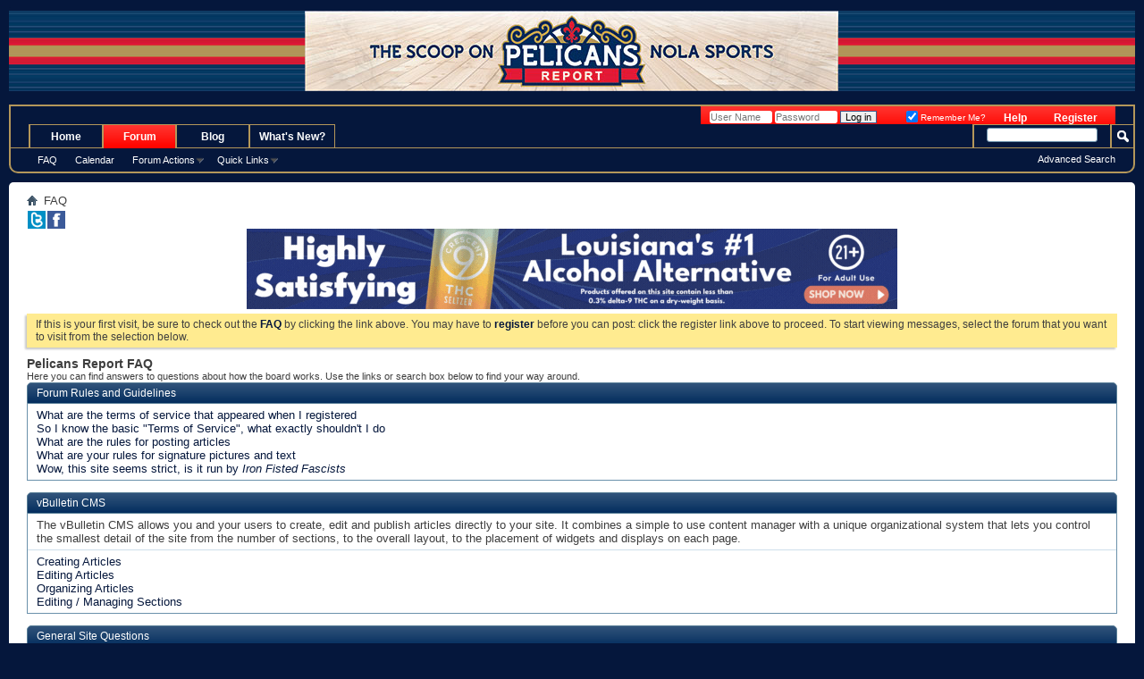

--- FILE ---
content_type: text/html; charset=ISO-8859-1
request_url: https://www.pelicansreport.com/faq.php?s=3ac520f50599b35d4574253a92781ca9
body_size: 7000
content:
<!DOCTYPE html PUBLIC "-//W3C//DTD XHTML 1.0 Transitional//EN" "http://www.w3.org/TR/xhtml1/DTD/xhtml1-transitional.dtd">
<!-- BEGIN TEMPLATE: FAQ -->

<html xmlns="http://www.w3.org/1999/xhtml" dir="ltr" lang="en">
<head>
	<!-- BEGIN TEMPLATE: headinclude -->
<meta name="google-site-verification" content="xIE_bEXE7ZJxpIb7BllmK8x5eOgnE52lMve5UfExJFw" />

<meta http-equiv="Content-Type" content="text/html; charset=ISO-8859-1" />
<meta id="e_vb_meta_bburl" name="vb_meta_bburl" content="https://www.pelicansreport.com" />
<base href="https://www.pelicansreport.com/" /><!--[if IE]></base><![endif]-->
<meta name="generator" content="vBulletin 4.2.5" />
<meta http-equiv="X-UA-Compatible" content="IE=9" />

	<link rel="Shortcut Icon" href="favicon.ico" type="image/x-icon" />


		<meta name="keywords" content="New Orleans Pelicans Basketball | Pelicans News Forum | Pelicans Report" />
		<meta name="description" content="New Orleans Pelicans Basketball News Forum: Pelicans Report. Get The Latest Updates, Anthony Davis News &amp; More!" />





	<script type="text/javascript" src="https://ajax.googleapis.com/ajax/libs/yui/2.9.0/build/yuiloader-dom-event/yuiloader-dom-event.js?v=425"></script>
	<script type="text/javascript" src="https://ajax.googleapis.com/ajax/libs/yui/2.9.0/build/connection/connection-min.js?v=425"></script>

<script type="text/javascript">
//<![CDATA[
	if (typeof YAHOO === 'undefined') // Load ALL YUI Local
	{
		document.write('<script type="text/javascript" src="clientscript/yui/yuiloader-dom-event/yuiloader-dom-event.js?v=425"><\/script>');
		document.write('<script type="text/javascript" src="clientscript/yui/connection/connection-min.js?v=425"><\/script>');
		var yuipath = 'clientscript/yui';
		var yuicombopath = '';
		var remoteyui = false;
	}
	else	// Load Rest of YUI remotely (where possible)
	{
		var yuipath = 'https://ajax.googleapis.com/ajax/libs/yui/2.9.0/build';
		var yuicombopath = '';
		var remoteyui = true;
		if (!yuicombopath)
		{
			document.write('<script type="text/javascript" src="https://ajax.googleapis.com/ajax/libs/yui/2.9.0/build/connection/connection-min.js?v=425"><\/script>');
		}
	}
	var SESSIONURL = "s=eb0bfab5382d453ccefea2fca21ae5bd&";
	var SECURITYTOKEN = "guest";
	var IMGDIR_MISC = "images/misc";
	var IMGDIR_BUTTON = "images/buttons";
	var vb_disable_ajax = parseInt("0", 10);
	var SIMPLEVERSION = "425";
	var BBURL = "https://www.pelicansreport.com";
	var LOGGEDIN = 0 > 0 ? true : false;
	var THIS_SCRIPT = "faq";
	var RELPATH = "faq.php";
	var PATHS = {
		forum : "",
		cms   : "",
		blog  : ""
	};
	var AJAXBASEURL = "https://www.pelicansreport.com/";
//]]>
</script>
<script type="text/javascript" src="https://www.pelicansreport.com/clientscript/vbulletin-core.js?v=425"></script>
<!-- google cse -->
<script type="text/javascript">
  (function() {
    var cx = '006060509182103368967:0uwzxko8vc8';
    var gcse = document.createElement('script');
    gcse.type = 'text/javascript';
    gcse.async = true;
    gcse.src = 'https://cse.google.com/cse.js?cx=' + cx;
    var s = document.getElementsByTagName('script')[0];
    s.parentNode.insertBefore(gcse, s);
  })();
</script>
<!-- / google cse -->



	<link rel="alternate" type="application/rss+xml" title="Pelicans Report RSS Feed" href="https://www.pelicansreport.com/external.php?type=RSS2" />
	



	<link rel="stylesheet" type="text/css" href="clientscript/vbulletin_css/style00047l/main-rollup.css?d=1751533831" />
        

	<!--[if lt IE 8]>
	<link rel="stylesheet" type="text/css" href="clientscript/vbulletin_css/style00047l/popupmenu-ie.css?d=1751533831" />
	<link rel="stylesheet" type="text/css" href="clientscript/vbulletin_css/style00047l/vbulletin-ie.css?d=1751533831" />
	<link rel="stylesheet" type="text/css" href="clientscript/vbulletin_css/style00047l/vbulletin-chrome-ie.css?d=1751533831" />
	<link rel="stylesheet" type="text/css" href="clientscript/vbulletin_css/style00047l/vbulletin-formcontrols-ie.css?d=1751533831" />
	<link rel="stylesheet" type="text/css" href="clientscript/vbulletin_css/style00047l/editor-ie.css?d=1751533831" />
	<![endif]-->

<!-- END TEMPLATE: headinclude -->
        <!-- twitter app card start-->
        <!-- https://dev.twitter.com/docs/cards/types/app-card -->
        <meta name="twitter:card" content="app" />
    
        <meta name="twitter:app:id:iphone" content="307880732" />
        <meta name="twitter:app:url:iphone" content="tapatalk://www.pelicansreport.com?location=index" />
        <meta name="twitter:app:id:ipad" content="307880732" />
        <meta name="twitter:app:url:ipad" content="tapatalk://www.pelicansreport.com?location=index" />
        
        <meta name="twitter:app:id:googleplay" content="com.quoord.tapatalkpro.activity" />
        <meta name="twitter:app:url:googleplay" content="tapatalk://www.pelicansreport.com?location=index" />
        
    <!-- twitter app card -->
    
	<title>Pelicans Report FAQ</title>
	<link rel="stylesheet" type="text/css" href="clientscript/vbulletin_css/style00047l/faq.css?d=1751533831" />
	<!-- BEGIN TEMPLATE: headinclude_bottom -->
<link rel="stylesheet" type="text/css" href="clientscript/vbulletin_css/style00047l/additional.css?d=1751533831" />

<!-- END TEMPLATE: headinclude_bottom -->
</head>

<body>


<!-- Tapatalk Detect body start -->
<script type="text/javascript">if (typeof(tapatalkDetect) == "function") tapatalkDetect()</script>
<!-- Tapatalk Detect banner body end -->

<!-- BEGIN TEMPLATE: header -->
<div align="center">
  <center>
  <table border="0" cellspacing="0" style="border-collapse: collapse;border-color:#111111;" width="100%" cellpadding="0" id="AutoNumber1" bgcolor="#05173C">
    <tr>
      <td width="100%" bgcolor="#05173C"><font size="1" color="#05173C">.</font></td>
    </tr>
  </table>
  </center>
</div>
<div align="center">
  <center>
 <table style="border:none;" cellspacing="0" width="100%" cellpadding="0" id="AutoNumber2" bgcolor="#05173C">
<tr>
<td width="40%" style="background: url('images/banners/PRCourHeader-Sides.jpg') repeat-x;"></td>
<td><a href="https://www.pelicansreport.com/forum.php"><img border="0" src="/images/banners/PRCourtHeader.jpg" alt="Pelicans Report" title="The Scoop on Pelicans Report NOLA Sports" width="597" height="90" /></a></td>
<td width="40%" bgcolor="#05173C" style="background: url('images/banners/PRCourHeader-Sides.jpg') repeat-x;"></td>
</tr>
</table>
  </center>
</div>
<div align="center">
  <center>
  <table border="0" cellspacing="0" style="border-collapse: collapse;border-color:#111111;background-image:url('/gfx/NOHstrip.gif');" width="100%" cellpadding="0" id="AutoNumber3" bgcolor="#05173C">
    <tr>
      <td width="100%" bgcolor="#05173C">
      &nbsp;</td>
    </tr>
  </table>
  </center>
</div>

<!-- original below -->
<div class="above_body"> <!-- closing tag is in template navbar -->
<div id="header" class="floatcontainer doc_header" style="min-height:20px;">
	
	<div id="toplinks" class="toplinks">
		
			<ul class="nouser">
			
				<li><a href="register.php?s=eb0bfab5382d453ccefea2fca21ae5bd" rel="nofollow">Register</a></li>
			
				<li><a rel="help" href="faq.php?s=eb0bfab5382d453ccefea2fca21ae5bd">Help</a></li>
				<li>
			<script type="text/javascript" src="clientscript/vbulletin_md5.js?v=425"></script>
			<form id="navbar_loginform" action="login.php?s=eb0bfab5382d453ccefea2fca21ae5bd&amp;do=login" method="post" onsubmit="md5hash(vb_login_password, vb_login_md5password, vb_login_md5password_utf, 0)">
				<fieldset id="logindetails" class="logindetails" style="display:inline;">
					<div>
						<div>
					<input type="text" class="textbox default-value" name="vb_login_username" id="navbar_username" size="10" accesskey="u" tabindex="101" value="User Name" />
					<input type="password" class="textbox" tabindex="102" name="vb_login_password" id="navbar_password" size="10" />
					<input type="text" class="textbox default-value" tabindex="102" name="vb_login_password_hint" id="navbar_password_hint" size="10" value="Password" style="display:none;" />
					<input type="submit" class="loginbutton" tabindex="104" value="Log in" title="Enter your username and password in the boxes provided to login, or click the 'register' button to create a profile for yourself." accesskey="s" />
						</div>
					</div>
				</fieldset>
				<div id="remember" class="remember" style="display:inline;">
					<label for="cb_cookieuser_navbar" style="display:inline;float:none;"><input type="checkbox" name="cookieuser" value="1" id="cb_cookieuser_navbar" class="cb_cookieuser_navbar" accesskey="c" tabindex="103" checked="checked" /> Remember Me?</label>
				</div>

				<input type="hidden" name="s" value="eb0bfab5382d453ccefea2fca21ae5bd" />
				<input type="hidden" name="securitytoken" value="guest" />
				<input type="hidden" name="do" value="login" />
				<input type="hidden" name="vb_login_md5password" />
				<input type="hidden" name="vb_login_md5password_utf" />
			</form>
			<script type="text/javascript">
			YAHOO.util.Dom.setStyle('navbar_password_hint', "display", "inline");
			YAHOO.util.Dom.setStyle('navbar_password', "display", "none");
			vB_XHTML_Ready.subscribe(function()
			{
			//
				YAHOO.util.Event.on('navbar_username', "focus", navbar_username_focus);
				YAHOO.util.Event.on('navbar_username', "blur", navbar_username_blur);
				YAHOO.util.Event.on('navbar_password_hint', "focus", navbar_password_hint);
				YAHOO.util.Event.on('navbar_password', "blur", navbar_password);
			});
			
			function navbar_username_focus(e)
			{
			//
				var textbox = YAHOO.util.Event.getTarget(e);
				if (textbox.value == 'User Name')
				{
				//
					textbox.value='';
					textbox.style.color='#000000';
				}
			}

			function navbar_username_blur(e)
			{
			//
				var textbox = YAHOO.util.Event.getTarget(e);
				if (textbox.value == '')
				{
				//
					textbox.value='User Name';
					textbox.style.color='#777777';
				}
			}
			
			function navbar_password_hint(e)
			{
			//
				var textbox = YAHOO.util.Event.getTarget(e);
				
				YAHOO.util.Dom.setStyle('navbar_password_hint', "display", "none");
				YAHOO.util.Dom.setStyle('navbar_password', "display", "inline");
				YAHOO.util.Dom.get('navbar_password').focus();
			}

			function navbar_password(e)
			{
			//
				var textbox = YAHOO.util.Event.getTarget(e);
				
				if (textbox.value == '')
				{
					YAHOO.util.Dom.setStyle('navbar_password_hint', "display", "inline");
					YAHOO.util.Dom.setStyle('navbar_password', "display", "none");
				}
			}
			</script>
				</li>
				
			</ul>
		
	</div>
	<div class="ad_global_header">
		<!-- BEGIN TEMPLATE: ad_global_header1 -->

<!-- END TEMPLATE: ad_global_header1 -->
		<!-- BEGIN TEMPLATE: ad_global_header2 -->

<!-- END TEMPLATE: ad_global_header2 -->
	</div>
	<hr />
</div>
<!-- END TEMPLATE: header -->

<!-- BEGIN TEMPLATE: navbar -->
<div id="navbar" class="navbar">
	<ul id="navtabs" class="navtabs floatcontainer">
		
		<!-- BEGIN TEMPLATE: navbar_tabs -->

	
		<li  id="vbtab_cms">
			<a class="navtab" href="/?s=eb0bfab5382d453ccefea2fca21ae5bd">Home</a>
		</li>
		
		

	
		<li class="selected" id="vbtab_forum">
			<a class="navtab" href="forum.php?s=eb0bfab5382d453ccefea2fca21ae5bd">Forum</a>
		</li>
		
		
			<li><ul class="floatcontainer">
				
					
						
							<li><a href="faq.php?s=eb0bfab5382d453ccefea2fca21ae5bd">FAQ</a></li>
						
					
				
					
						
							<li><a href="calendar.php?s=eb0bfab5382d453ccefea2fca21ae5bd">Calendar</a></li>
						
					
				
					
						<li class="popupmenu" id="vbmenu_actions">
							<a href="javascript://" class="popupctrl">Forum Actions</a>
							<ul class="popupbody popuphover">
								
									<li id="vbalink_mfr"><a href="forumdisplay.php?s=eb0bfab5382d453ccefea2fca21ae5bd&amp;do=markread&amp;markreadhash=guest">Mark Forums Read</a></li>
								
							</ul>
						</li>
					
				
					
						<li class="popupmenu" id="vbmenu_qlinks">
							<a href="javascript://" class="popupctrl">Quick Links</a>
							<ul class="popupbody popuphover">
								
									<li id="vbqlink_leaders"><a href="showgroups.php?s=eb0bfab5382d453ccefea2fca21ae5bd">View Site Leaders</a></li>
								
							</ul>
						</li>
					
				
			</ul></li>
		

	
		<li  id="tab_mtu4_866">
			<a class="navtab" href="https://www.pelicansreport.com/blog">Blog</a>
		</li>
		
		

	
		<li  id="vbtab_whatsnew">
			<a class="navtab" href="activity.php?s=eb0bfab5382d453ccefea2fca21ae5bd">What's New?</a>
		</li>
		
		


<!-- END TEMPLATE: navbar_tabs -->
		
	</ul>
	
		<div id="globalsearch" class="globalsearch">
			<form action="search.php?s=eb0bfab5382d453ccefea2fca21ae5bd&amp;do=process" method="post" id="navbar_search" class="navbar_search">
				
				<input type="hidden" name="securitytoken" value="guest" />
				<input type="hidden" name="do" value="process" />
				<span class="textboxcontainer"><span><input type="text" value="" name="query" class="textbox" tabindex="99"/></span></span>
				<span class="buttoncontainer"><span><input type="image" class="searchbutton" src="images/buttons/search.png" name="submit" onclick="document.getElementById('navbar_search').submit;" tabindex="100"/></span></span>
			</form>
			<ul class="navbar_advanced_search">
				<li><a href="search.php?s=eb0bfab5382d453ccefea2fca21ae5bd" accesskey="4">Advanced Search</a></li>
				
			</ul>
		</div>
	
</div>
</div><!-- closing div for above_body -->

<div class="body_wrapper">
<div id="breadcrumb" class="breadcrumb">
	<ul class="floatcontainer" style="display:inline;">
		<li class="navbithome"><a href="index.php?s=eb0bfab5382d453ccefea2fca21ae5bd" accesskey="1"><img src="images/misc/navbit-home.png" alt="Home" /></a></li>
		
		<!-- BEGIN TEMPLATE: navbar_link -->

	<li class="navbit lastnavbit"><span>FAQ</span></li>

<!-- END TEMPLATE: navbar_link -->
	</ul>
		<div style="display:inline;">
			<a title="Follow PelicansReport @ Twitter for fun" target="_blank" href="https://twitter.com/pelicansreport"><img border="0" src="https://www.pelicansreport.com/images/banners/tbutton.gif" hspace="1" width="20" height="20" alt="Follow PelicansReport @ Twitter for fun" /></a><a target="_blank" title="Follow HornetsReport @ Facebook" href="https://www.facebook.com/pelicansreport"><img border="0" src="https://www.pelicansreport.com/images/banners/fbutton.gif" hspace="1" width="20" height="20" alt="Follow HornetsReport @ Facebook" /></a>
		</div>
	<hr />
</div>

<div style="text-align:center;margin:0 auto;padding:0;"><a href="https://www.crescentcanna.com/thc-drinks/?utm_source=pelicans+report&utm_medium=banner&utm_campaign=seltzer&utm_id=pelicans_referral" target="_blank" rel="noopener"><img src="/localads/canna-BM-com-MR-19-Jun-2023-728x90.gif" width="728" height="90" alt=""></a></div>



	<form action="profile.php?do=dismissnotice" method="post" id="notices" class="notices">
		<input type="hidden" name="do" value="dismissnotice" />
		<input type="hidden" name="s" value="s=eb0bfab5382d453ccefea2fca21ae5bd&amp;" />
		<input type="hidden" name="securitytoken" value="guest" />
		<input type="hidden" id="dismiss_notice_hidden" name="dismiss_noticeid" value="" />
		<input type="hidden" name="url" value="" />
		<ol>
			<!-- BEGIN TEMPLATE: navbar_noticebit -->
<li class="restore" id="navbar_notice_1">
	
	If this is your first visit, be sure to
		check out the <a href="faq.php?s=eb0bfab5382d453ccefea2fca21ae5bd" target="_blank"><b>FAQ</b></a> by clicking the
		link above. You may have to <a href="register.php?s=eb0bfab5382d453ccefea2fca21ae5bd" target="_blank"><b>register</b></a>
		before you can post: click the register link above to proceed. To start viewing messages,
		select the forum that you want to visit from the selection below.
</li>
<!-- END TEMPLATE: navbar_noticebit -->
		</ol>
	</form>

<!-- END TEMPLATE: navbar -->

<div id="pagetitle">
	<h1>Pelicans Report FAQ</h1>
	<p class="description">Here you can find answers to questions about how the board works. Use the links or search box below to find your way around.</p>
</div>

<!-- BEGIN TEMPLATE: faqbit -->
<a name="faq_forum_rules_guidelines"></a>

<div class="block faqblock">
	<h2 class="blockhead"><a href="faq.php?s=eb0bfab5382d453ccefea2fca21ae5bd&amp;faq=forum_rules_guidelines">Forum Rules and Guidelines</a></h2>
	<div class="blockbody">
		
		
		<ul class="blockrow faqlinks faqlinks">
			<!-- BEGIN TEMPLATE: faqbit_link -->
<li><a href="faq.php?s=eb0bfab5382d453ccefea2fca21ae5bd&amp;faq=forum_rules_guidelines#faq_basic_terms_of_service">What are the terms of service that appeared when I registered</a></li>
<!-- END TEMPLATE: faqbit_link --><!-- BEGIN TEMPLATE: faqbit_link -->
<li><a href="faq.php?s=eb0bfab5382d453ccefea2fca21ae5bd&amp;faq=forum_rules_guidelines#faq_specific_rules_of_conduct">So I know the basic "Terms of Service", what exactly shouldn't I do</a></li>
<!-- END TEMPLATE: faqbit_link --><!-- BEGIN TEMPLATE: faqbit_link -->
<li><a href="faq.php?s=eb0bfab5382d453ccefea2fca21ae5bd&amp;faq=forum_rules_guidelines#faq_posting_articles">What are the rules for posting articles</a></li>
<!-- END TEMPLATE: faqbit_link --><!-- BEGIN TEMPLATE: faqbit_link -->
<li><a href="faq.php?s=eb0bfab5382d453ccefea2fca21ae5bd&amp;faq=forum_rules_guidelines#faq_sig_pic">What are your rules for signature pictures and text</a></li>
<!-- END TEMPLATE: faqbit_link --><!-- BEGIN TEMPLATE: faqbit_link -->
<li><a href="faq.php?s=eb0bfab5382d453ccefea2fca21ae5bd&amp;faq=forum_rules_guidelines#faq_have_fun">Wow, this site seems strict, is it run by <i>Iron Fisted Fascists</i></a></li>
<!-- END TEMPLATE: faqbit_link -->
		</ul>
		
	</div>
</div>
<!-- END TEMPLATE: faqbit --><!-- BEGIN TEMPLATE: faqbit -->
<a name="faq_vbcms_faq"></a>

<div class="block faqblock">
	<h2 class="blockhead"><a href="faq.php?s=eb0bfab5382d453ccefea2fca21ae5bd&amp;faq=vbcms_faq">vBulletin CMS</a></h2>
	<div class="blockbody">
		
		<div class="blockrow restore faqtext">
			The vBulletin CMS allows you and your users to create, edit and publish articles directly to your site. It combines a simple to use content manager with a unique organizational system that lets you control the smallest detail of the site from the number of sections, to the overall layout, to the placement of widgets and displays on each page.
		</div>
		
		
		<ul class="blockrow faqlinks faqlinks">
			<!-- BEGIN TEMPLATE: faqbit_link -->
<li><a href="faq.php?s=eb0bfab5382d453ccefea2fca21ae5bd&amp;faq=vbcms_faq#faq_vbcms_articles">Creating Articles</a></li>
<!-- END TEMPLATE: faqbit_link --><!-- BEGIN TEMPLATE: faqbit_link -->
<li><a href="faq.php?s=eb0bfab5382d453ccefea2fca21ae5bd&amp;faq=vbcms_faq#faq_vbcms_editing">Editing Articles</a></li>
<!-- END TEMPLATE: faqbit_link --><!-- BEGIN TEMPLATE: faqbit_link -->
<li><a href="faq.php?s=eb0bfab5382d453ccefea2fca21ae5bd&amp;faq=vbcms_faq#faq_vbcms_categories">Organizing Articles</a></li>
<!-- END TEMPLATE: faqbit_link --><!-- BEGIN TEMPLATE: faqbit_link -->
<li><a href="faq.php?s=eb0bfab5382d453ccefea2fca21ae5bd&amp;faq=vbcms_faq#faq_vbcms_sections">Editing / Managing Sections</a></li>
<!-- END TEMPLATE: faqbit_link -->
		</ul>
		
	</div>
</div>
<!-- END TEMPLATE: faqbit --><!-- BEGIN TEMPLATE: faqbit -->
<a name="faq_general_site_questions"></a>

<div class="block faqblock">
	<h2 class="blockhead"><a href="faq.php?s=eb0bfab5382d453ccefea2fca21ae5bd&amp;faq=general_site_questions">General Site Questions</a></h2>
	<div class="blockbody">
		
		
		<ul class="blockrow faqlinks faqlinks">
			<!-- BEGIN TEMPLATE: faqbit_link -->
<li><a href="faq.php?s=eb0bfab5382d453ccefea2fca21ae5bd&amp;faq=general_site_questions#faq_new_faq_item_2">Is this the official Hornets site?</a></li>
<!-- END TEMPLATE: faqbit_link --><!-- BEGIN TEMPLATE: faqbit_link -->
<li><a href="faq.php?s=eb0bfab5382d453ccefea2fca21ae5bd&amp;faq=general_site_questions#faq_new_faq_item_3">How do I contact someone associated with the website?</a></li>
<!-- END TEMPLATE: faqbit_link --><!-- BEGIN TEMPLATE: faqbit_link -->
<li><a href="faq.php?s=eb0bfab5382d453ccefea2fca21ae5bd&amp;faq=general_site_questions#faq_new_faq_item_4">What are points and how do I get them?</a></li>
<!-- END TEMPLATE: faqbit_link --><!-- BEGIN TEMPLATE: faqbit_link -->
<li><a href="faq.php?s=eb0bfab5382d453ccefea2fca21ae5bd&amp;faq=general_site_questions#faq_new_faq_item_5">Somebody called me a coullion. What is a coullion and should I be offended?</a></li>
<!-- END TEMPLATE: faqbit_link --><!-- BEGIN TEMPLATE: faqbit_link -->
<li><a href="faq.php?s=eb0bfab5382d453ccefea2fca21ae5bd&amp;faq=general_site_questions#faq_new_faq_item_6">I know what coullion means, I speak French or somebody I know told me, or both. It means something nasty, so why don't you just say what you mean and quit playing around like little kids who just learned a dirty word?</a></li>
<!-- END TEMPLATE: faqbit_link -->
		</ul>
		
	</div>
</div>
<!-- END TEMPLATE: faqbit --><!-- BEGIN TEMPLATE: faqbit -->
<a name="faq_privacy_policy"></a>

<div class="block faqblock">
	<h2 class="blockhead"><a href="faq.php?s=eb0bfab5382d453ccefea2fca21ae5bd&amp;faq=privacy_policy">Privacy Policy</a></h2>
	<div class="blockbody">
		
		
		<ul class="blockrow faqlinks faqlinks">
			<!-- BEGIN TEMPLATE: faqbit_link -->
<li><a href="faq.php?s=eb0bfab5382d453ccefea2fca21ae5bd&amp;faq=privacy_policy#faq_hr_privacy_policy">HR.com Privacy Policy</a></li>
<!-- END TEMPLATE: faqbit_link -->
		</ul>
		
	</div>
</div>
<!-- END TEMPLATE: faqbit --><!-- BEGIN TEMPLATE: faqbit -->
<a name="faq_vb3_board_faq"></a>

<div class="block faqblock">
	<h2 class="blockhead"><a href="faq.php?s=eb0bfab5382d453ccefea2fca21ae5bd&amp;faq=vb3_board_faq">Board FAQ</a></h2>
	<div class="blockbody">
		
		<div class="blockrow restore faqtext">
			Here you can find answers to questions about how the board works. Use the links below or the search box above to find your way around.
		</div>
		
		
		<ul class="blockrow faqlinks faqlinks">
			<!-- BEGIN TEMPLATE: faqbit_link -->
<li><a href="faq.php?s=eb0bfab5382d453ccefea2fca21ae5bd&amp;faq=vb3_board_faq#faq_vb3_board_usage">General Forum Usage</a></li>
<!-- END TEMPLATE: faqbit_link --><!-- BEGIN TEMPLATE: faqbit_link -->
<li><a href="faq.php?s=eb0bfab5382d453ccefea2fca21ae5bd&amp;faq=vb3_board_faq#faq_vb3_user_profile">Setting and Profile Features</a></li>
<!-- END TEMPLATE: faqbit_link --><!-- BEGIN TEMPLATE: faqbit_link -->
<li><a href="faq.php?s=eb0bfab5382d453ccefea2fca21ae5bd&amp;faq=vb3_board_faq#faq_vb3_reading_posting">Reading and Posting Messages</a></li>
<!-- END TEMPLATE: faqbit_link -->
		</ul>
		
	</div>
</div>
<!-- END TEMPLATE: faqbit --><!-- BEGIN TEMPLATE: faqbit -->
<a name="faq_vbblog_faq"></a>

<div class="block faqblock">
	<h2 class="blockhead"><a href="faq.php?s=eb0bfab5382d453ccefea2fca21ae5bd&amp;faq=vbblog_faq">Blog FAQ</a></h2>
	<div class="blockbody">
		
		<div class="blockrow restore faqtext">
			The Blog system gives you your own personal space at Pelicans Report. Depending on how the administrator has configured the blog, you will be able to create your own entries and control who may view them.
		</div>
		
		
		<ul class="blockrow faqlinks faqlinks">
			<!-- BEGIN TEMPLATE: faqbit_link -->
<li><a href="faq.php?s=eb0bfab5382d453ccefea2fca21ae5bd&amp;faq=vbblog_faq#faq_vbblog_faq_general">General Blog Usage</a></li>
<!-- END TEMPLATE: faqbit_link --><!-- BEGIN TEMPLATE: faqbit_link -->
<li><a href="faq.php?s=eb0bfab5382d453ccefea2fca21ae5bd&amp;faq=vbblog_faq#faq_vbblog_faq_reading_and_posting">Reading and Posting Entries</a></li>
<!-- END TEMPLATE: faqbit_link --><!-- BEGIN TEMPLATE: faqbit_link -->
<li><a href="faq.php?s=eb0bfab5382d453ccefea2fca21ae5bd&amp;faq=vbblog_faq#faq_vbblog_faq_groups">Group Blogs</a></li>
<!-- END TEMPLATE: faqbit_link -->
		</ul>
		
	</div>
</div>
<!-- END TEMPLATE: faqbit -->

<form class="block faqsearch" action="faq.php">
	<input type="hidden" name="s" value="eb0bfab5382d453ccefea2fca21ae5bd" />
	<input type="hidden" name="do" value="search" />
	<h3 class="blockhead">Search FAQ</h3>
	<div class="blockbody formcontrols">
		<div class="section">
			<div class="blockrow">
				<label for="faqsearchquery">Search Word or Words:</label>
				<input type="text" class="primary textbox" id="faqsearchquery" name="q" value="" tabindex="1" />
			</div>
			<div class="blockrow singlecheck">
				<label>Search In:</label>
				<ul class="checkradio group rightcol">
					<li><label><input type="radio" id="notitleonly" name="titleandtext" value="0" tabindex="1" /> Search Titles Only</label></li>
					<li><label><input type="radio" id="titleonly" checked="checked" name="titleandtext" value="1" tabindex="1" /> Search in both FAQ item titles and text</label></li>
				</ul>
				<p class="description">Select this option if you would like your search to look in the text of FAQ items as well as their titles.</p>
			</div>
			<div class="blockrow">
				<label>Show only FAQ items that contain...</label>
				<ul class="checkradio group rightcol">
					<li><label for="mo_anywords"><input type="radio" name="match" id="mo_anywords" value="any" tabindex="1"  /> Any words</label></li>
					<li><label for="mo_allwords"><input type="radio" name="match" id="mo_allwords" value="all" tabindex="1" checked="checked" /> All words</label></li>
					<li><label for="mo_phrase"><input type="radio" name="match" id="mo_phrase" value="phr" tabindex="1"  /> Complete phrase</label></li>
				</ul>
				<p class="description">Select an option here to specify how you would like your search query to be treated. 'Any words' will return the most numerous but possibly least relevant results, while 'Complete phrase' will return only results that contain exactly what you are searching for.</p>
			</div>
		</div>
	</div>
	<div class="blockfoot actionbuttons">
		<div class="group">
			<input type="submit" class="button" value="Search" tabindex="1" />
			<input type="reset" class="button" value="Reset" tabindex="1" />
		</div>
	</div>
</form>

<!-- BEGIN TEMPLATE: footer -->

<div style="clear: left">
<!-- BEGIN TEMPLATE: ad_footer_start -->

<!-- END TEMPLATE: ad_footer_start -->
<!-- BEGIN TEMPLATE: ad_global_above_footer -->

<!-- END TEMPLATE: ad_global_above_footer -->
</div>

<div id="footer" class="floatcontainer footer">

	<form action="forum.php" method="get" id="footer_select" class="footer_select">

		

		
	</form>

	<ul id="footer_links" class="footer_links">
		<li><a href="sendmessage.php?s=eb0bfab5382d453ccefea2fca21ae5bd" rel="nofollow" accesskey="9">Contact Us</a></li>
		<li><a href="https://www.pelicansreport.com/">Pelicans Report</a></li>
		
		
		
		
		<li><a href="https://www.pelicansreport.com/faq.php?faq=privacy_policy#faq_hr_privacy_policy">Privacy Statement</a></li>
		
		<li><a href="faq.php#top" onclick="document.location.hash='top'; return false;">Top</a></li>
	</ul>
	
	
	
	
	<script type="text/javascript">
	<!--
		// Main vBulletin Javascript Initialization
		vBulletin_init();
	//-->
	</script>
        
</div>
</div> <!-- closing div for body_wrapper -->

<div class="below_body" style="background:#05173c url(https://www.pelicansreport.com/images/buttons/newbtn_middle.png) repeat-x left top">
<div id="footer_time" class="shade footer_time">All times are GMT -5. The time now is <span class="time">10:46 PM</span> </div>

<div id="footer_copyright" class="shade footer_copyright">
	<!-- Do not remove this copyright notice -->
	Powered by vBulletin&reg; Version 4.2.5 Copyright &copy; 2026 vBulletin Solutions, Inc. All rights reserved. <br />PelicansReport.com :: Copyright &copy;2002 - 2026
	<!-- Do not remove this copyright notice -->	
</div>
<div id="footer_morecopyright" class="shade footer_morecopyright">
	<!-- Do not remove cronimage or your scheduled tasks will cease to function -->
	
	<!-- Do not remove cronimage or your scheduled tasks will cease to function -->
	
</div>
<!-- BEGIN TEMPLATE: ad_footer_end -->

<!-- END TEMPLATE: ad_footer_end -->

</div>






<script type="text/javascript">
  (function(i,s,o,g,r,a,m){i['GoogleAnalyticsObject']=r;i[r]=i[r]||function(){
  (i[r].q=i[r].q||[]).push(arguments)},i[r].l=1*new Date();a=s.createElement(o),
  m=s.getElementsByTagName(o)[0];a.async=1;a.src=g;m.parentNode.insertBefore(a,m)
  })(window,document,'script','//www.google-analytics.com/analytics.js','ga');

  ga('create', 'UA-25515034-1', 'auto');
  ga('require', 'displayfeatures');
  ga('require', 'linkid', 'linkid.js');
  ga('send', 'pageview');

</script>
<!-- END TEMPLATE: footer -->

<script defer src="https://static.cloudflareinsights.com/beacon.min.js/vcd15cbe7772f49c399c6a5babf22c1241717689176015" integrity="sha512-ZpsOmlRQV6y907TI0dKBHq9Md29nnaEIPlkf84rnaERnq6zvWvPUqr2ft8M1aS28oN72PdrCzSjY4U6VaAw1EQ==" data-cf-beacon='{"version":"2024.11.0","token":"9574f8378e48441482657fca91a7c7e2","r":1,"server_timing":{"name":{"cfCacheStatus":true,"cfEdge":true,"cfExtPri":true,"cfL4":true,"cfOrigin":true,"cfSpeedBrain":true},"location_startswith":null}}' crossorigin="anonymous"></script>
</body>
</html>
<!-- END TEMPLATE: FAQ -->